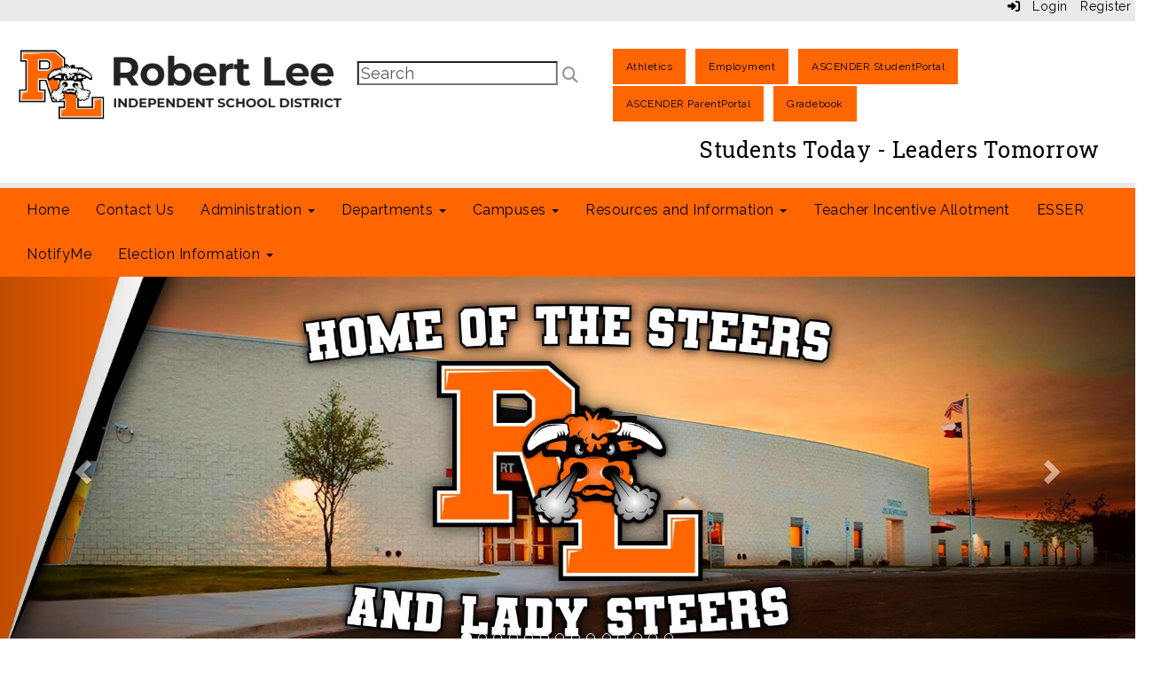

--- FILE ---
content_type: text/html; charset=utf-8
request_url: https://www.rlisd.net/
body_size: 95284
content:

<!DOCTYPE html>
<html style="min-height: 100%" lang="en">
<head>
    <meta charset="utf-8" />
    <meta name="viewport" content="width=device-width, initial-scale=1.0" />
    
    
            <meta property="og:title" content="Home" />
            <meta property="og:url" content="https://www.rlisd.net/" />
            <meta property="og:type" content="website" />

            <link rel="icon" type="image/ico" href="https://content.myconnectsuite.com/api/documents/51ea9e34f85249459bacd3821087daee.ico" />

    <title>
        
    Home

    </title>

    <link rel="stylesheet" href="/lib/bootstrap/dist/css/bootstrap.css" />
    <link rel="stylesheet" href="/lib/fontawesome6.4.2/css/fontawesome.min.css" />
    <link rel="stylesheet" href="/lib/fontawesome6.4.2/css/brands.min.css" />
    <link rel="stylesheet" href="/lib/fontawesome6.4.2/css/solid.min.css" />
    <link rel="stylesheet" href="/lib/fontawesome6.4.2/css/regular.min.css" />
    <link rel="stylesheet" href="/lib/fontawesome6.4.2/css/v4-shims.min.css" />

    <link rel="stylesheet" href="/css/animations.css" />
    <link rel="stylesheet" href="/css/common.css" />
    <link rel="stylesheet" href="/css/custom-icons.css?v=0nvJki9gQnLR8cy7OQ62gyocqslU3-0UC4caTS3-zns" />
    <link rel="stylesheet" href="/css/core/components.css?v=Vf-NAdeZjGYJj_koruCkkng_0snGh_WkiAEkx7MV1Fw" />
    <link rel="stylesheet" href="/css/core/dialog.css?v=1ZqiCMDGL9AayDJeEOQRt9Q0kxP5vn7z7uOhyK3OqBI" />
    <link rel="stylesheet" href="/css/toolbar.css?v=VwnbxHzktDLVXaVPyZXQYOir4v0G7gYmu2topYebOvo" />
    <link rel="stylesheet" href="/css/audioplayer.css?v=oOVrPQm5jqukq_n6Qusjiltm60L5DqgmllxnDadm5yc" />


    <!-- Load FullCalendar -->
    <script src='/lib/fullCalendarV6/moment/moment.min.js'></script>
    <script src="/lib/fullCalendarV6/index.global.min.js"></script>
    <script src="/lib/fullCalendarV6/moment/index.global.min.js"></script>

    
    <link rel="stylesheet" href="/css/jquery-ui/jquery-ui-1.13.2.css" />
    <link rel="stylesheet" href="/css/public.css?v=rwVB8ctwhKk5zO6mQUqPDn9fLsa6nSLJhsnTw1lodek" />


    <style name="site-css">
        @import url('https://fonts.googleapis.com/css?family=Raleway:200,400,600');
@import url('https://fonts.googleapis.com/css2?family=Roboto+Slab&display=swap');
/*-------- Premium Template CSS --------*/ 
/* fonts */


body {background: #ffffff;  font-family: 'Raleway', Arial, Helvetica, "sans-serif"; font-size: 18px;color: #000000;font-weight: 500;letter-spacing: 0.5px;line-height: 1;margin-bottom: 10px; } 
h1,h2,h3,h4,h5,h6,.h1,.h2,.h3,.h4,.h5,.h6{font-family: 'Raleway', Arial, Helvetica, "sans-serif"; }

/* navigation menu */
.cs-header-navbar {font-family: 'Raleway', Arial, Helvetica, "sans-serif"; letter-spacing: 1px; font-size: 14px;background: #FF6600;} 
.navbar-default {    border: none;    background-color: transparent;}
.navbar {  border-radius: 0; margin: 0;}
.navbar .navbar-default {margin-bottom: 0 } 
.nav > li > a {  font-family: color: #333;}
.navbar-default .navbar-nav > li > a { color: #fff; font-size: 16px;}
.navbar-default .navbar-nav > li > a:hover, .navbar-default .navbar-nav > li > a:focus {  color: #ccc;}
.navbar-default .navbar-nav > .open > a, .navbar-default .navbar-nav > .open > a:hover, .navbar-default .navbar-nav > .open > a:focus { color: #999; background-color: #D65600;}
.navbar-default .navbar-brand {  color: #666;}
.navbar-default .navbar-nav .open .dropdown-menu > li > a {color: #777;background: #F2F2F2;}
.navbar-default .navbar-nav .open .dropdown-menu > li > a:hover, .navbar-default .navbar-nav .open .dropdown-menu > li > a:focus { color: #000; background-color: #FF6600;} 
.nav-menu1 .nav a:link, .nav-menu1 .nav a:visited, .nav-menu1 .nav a:active {  background: #235277;margin: 1px 10px 1px 1px; font-size: 12px; letter-spacing: .5px;  padding-top: 10px;  padding-bottom: 10px; color:#ffffff;}
.nav-menu1 .nav > li > a:hover, .nav > li > a:focus { background-color:#FF781F; color:#000000; }  
.dropdown-menu {background-color: #eaeaea; color: #000;font-size: 16px;border-radius: 0px;}
.dropdown-menu > li > a:hover, .dropdown-menu > li > a:focus { color: #262626;text-decoration: none;background-color: #dcdcdc;  
-o-transition:.4s;
-ms-transition:.4s;
-moz-transition:.4s;
-webkit-transition:.4s; 
transition:.4s;}
.dropdown-menu > li > a {color: #000 !important;background-color:   #eaeaea !important;} 
.nav-menu1 .nav a:link, .nav-menu1 .nav a:visited, .nav-menu1 .nav a:active {background: #FF6600; color:#000; }
.navbar-default .navbar-nav > .open > a, .navbar-default .navbar-nav  > .open > a:hover, .navbar-default .navbar-nav  > .open > a:focus {color: #ffffff;  background-color: #F56200;} 
.navbar-default .navbar-nav > li > a:hover, .navbar-default .navbar-nav > li > a:focus {color: #000000; background:#F56200;}
.navbar-default .navbar-nav > li > a {color: #000; }
.navbar-default .navbar-nav > li > a:hover {color: #000; }
.navbar-default .navbar-nav .open .dropdown-menu > li > a {color: #000;} 
.cs-topmenu .navbar-default .navbar-nav > li > a {color: #fff;}
.cs-topmenu .navbar-submenu {color: #000;} 

/* padding */ 
.cs-nopadding {padding: 0; margin: 0 -15px 0 0;}
.cs-row-nopadding > .content-widget > .content-layout > .row > div:not(:first-child){ padding-left: 0 !important }
.cs-row-nopadding > .content-widget > .content-layout > .row > div:not(:last-child){ padding-right: 0 !important }
.cs-padding5 {padding:9px;}
.cs-paddingright {padding:0;}
.cs-paddingheader {padding:8px 20px;}
.cs-paddingmenu {padding:8px 5px;}
.cs-padding10 {padding:10px;}
.cs-padding20 {padding:20px;}
.cs-padding30 {padding:50px;}
.cs-paddingsocial {padding:5px 30px;} 
.cs-paddinglogo {padding:30px 0;}
.cs-paddinggoogle {padding:0 0 0 90px;}
.cs-rightpadding {padding:0 30px 0 0;}
.cs-paddingaddress {padding:8px 40px 8px 10px;}

/* footer */
.cs-footer { background: #222;}
.copyright {color: #ffffff;padding:10px; font-size: 11px;}
.cs-footer-info { text-align: center;}

/* misc */ 
.search-field .fa-search {color: #999; }   
.search-field button, input, optgroup, select, textarea {width:auto;height:auto;} 
.cs-center { text-align:center;}
.cs-lineheight {height:6px;}
.links-lite, .links-lite a:link, .links-lite a:hover, .links-lite a:visited, .links-lite a:active {color: #fff;}
.links-dark, .links-dark a:link, .links-dark a:hover, .links-dark a:visited, .links-dark a:active {color: #000000;}
.alert-info { background-color: #800000; border-color: #800000; color: #ffffff;}
.text-info {color: #000000;}
.alert-info { background-color: #eaeaea; border-color: #eaeaea; color: #000000;}
.text-muted {color: #575757;}
.fc-toolbar button {font-size: 11px;}
.cs-mottotext {font-family: 'Roboto Slab', serif; font-size:25px;}
.table-striped > tbody > tr:nth-of-type(2n+1) {background-color: #f9f9f9;color: #000;} 
.jumbotron, .jumbotron h1, .jumbotron .h1 {color: #000;}
@media (max-width: 1100px) {
.cs-navbar-1 .navbar-toggle.collapsed {
display: block;} 
.cs-navbar-1 .navbar-collapse.collapse {
display: none;}
}
}

/*toolbar */
.cs-toolbar {background: #eaeaea;} 
.cs-toolbar, .cs-toolbar a {background: #eaeaea; color: #4D4D4D; font-size:14px; color: #000000 !important;}

/* carousel */        
.cs-carousel-widget-title {font-size:20px;padding:5px; text-transform: uppercase;}
.cs-carousel-widget-description {padding:5px; font-size:14px;font-weight: normal;}
.cs-carousel-widget-link {color:#ffffff;padding:5px;font-weight: bold; }   
.bg-default .cs-carousel-widget-link a,   .bg-contrast .cs-carousel-widget-link a,  .bg-dark  .cs-carousel-widget-link a,  .bg-danger  .cs-carousel-widget-link a {color: #ffffff;}

/*-------- Site CSS --------*/
button, input, optgroup, select, textarea { border-radius: 0; }

/* header */
.cs-header { background: #ffffff;}

/* colors */
.bg-default {background: #FF6600; color: #000;}  
a.bg-default:hover, a.bg-default:focus {background: #FF6600; color: #000;}  
.bg-contrast {background: #595959; color: #ffffff;} 
a.bg-contrast:hover, a.bg-default:focus {background: #595959; color: #ffffff;}
.bg-muted {background: #eaeaea; color: #000000;}
.bg-clean {background: #ffffff; color: #000000;}
.bg-dark {background: #222222; color: #ffffff;} 
a.bg-dark:hover, a.bg-default:focus {background: #222222; color: #ffffff;}
.bg-success {background: #A8A8A8; color: #000000;} 
a.bg-success:hover, a.bg-success:focus {background: #A8A8A8; color: #000000;} 
.bg-info {background: #FF6600; color: #000000;} 
a.bg-info:hover, a.bg-info:focus {background: #FF6600; color: #000000;} 
.bg-warning {background: #edf6fe; color: #000000;}  
a.bg-warning:hover, a.bg-warning:focus {background: #edf6fe; color: #000000;}  
.bg-danger {background: #fdd806; color: #ffffff;} 
a.bg-danger:hover, a.bg-danger:focus  {background: #fdd806; color: #ffffff;}

.bg-default .h1, .bg-default .h2, .bg-default .h3, .bg-default .h4, .bg-default .h5, .bg-default .h6,
.bg-default h1, .bg-default h2,.bg-default h3, .bg-default h4, .bg-default h5, .bg-default h6,
.bg-fancy .h1, .bg-fancy .h2,.bg-fancy .h3,.bg-fancy .h4,.bg-fancy .h5,.bg-fancy .h6 {color: #000;}

.bg-contrast .h1, .bg-contrast .h2,.bg-contrast .h3,.bg-contrast .h4,.bg-contrast .h5,.bg-contrast .h6,
.bg-contrast h1, .bg-contrast h2,.bg-contrast h3,.bg-contrast h4,.bg-contrast h5,.bg-contrast .h6,
.bg-dark .h1, .bg-dark .h2,.bg-dark .h3,.bg-dark .h4,.bg-dark .h5,.bg-dark .h6,
.bg-dark h1, .bg-dark h2,.bg-dark h3,.bg-dark h4,.bg-dark h5,.bg-dark h6,
.bg-danger .h1, .bg-danger .h2,.bg-danger .h3,.bg-danger .h4,.bg-danger .h5,.bg-danger .h6,
.bg-danger h1, .bg-danger h2,.bg-danger h3,.bg-danger h4,.bg-danger h5,.bg-danger h6, 
{color: #ffffff;}

.bg-default .panel-title a, .bg-contrast .panel-title a, .bg-dark .panel-title a, .bg-danger .panel-title a {color: #000;}

.bg-default a:link, .bg-default a:hover, .bg-default a:active, .bg-default a:visited {color: #000;}

.bg-contrast a:link, .bg-contrast a:hover, .bg-contrast a:active, .bg-contrast a:visited,
.bg-dark a:link, .bg-dark a:hover, .bg-dark a:active, .bg-dark a:visited,
.bg-danger a:link, .bg-danger a:hover, .bg-danger a:active, .bg-danger a:visited
{color: #ffffff;}

.bg-default .text-muted {color: #000;}
.bg-contrast .text-muted, .bg-dark .text-muted, .bg-danger .text-muted {color: #ffffff;}

.bg-default .fc-day-number {color: #000;}  
.bg-contrast .fc-day-number, .bg-dark .fc-day-number, .bg-danger .fc-day-number {color: #ffffff;}

.bg-default .panel-title a, .bg-contrast .panel-title a, .bg-dark .panel-title a, .bg-danger .panel-title a {color: #000;}

.bg-default .cs-card-carousel .title, .bg-default .cs-card-horizontal2 .title {color: #000;}

.bg-fancy {background: #000000 url(https://content.schoolinsites.com/api/documents/37bdb9a548b74c47bd21002535a6577d.jpg) repeat 0 0;}

.cs-footer {background:#222222; }
.text-info {color:#222222;}
.list-group a:link, .list-group a:hover, .list-group a:visited, .list-group a:active {color: #000;}
.panel-title a:link, .panel-title a:hover, .panel-title a:visited, .panel-title a:active {color: #000;}

    </style>

    <style name="site-fonts">
        


    </style>

    <style name="site-colors">
        
    </style>

    



    <!-- load these scripts first -->
    

    
        <script src="https://code.jquery.com/jquery-3.5.1.min.js" integrity="sha256-9/aliU8dGd2tb6OSsuzixeV4y/faTqgFtohetphbbj0=" crossorigin="anonymous">
        </script>
<script>(window.jQuery||document.write("\u003Cscript src=\u0022/lib/jquery3.5.1/jquery.min.js\u0022 crossorigin=\u0022anonymous\u0022\u003E\u003C/script\u003E"));</script>
    

    <script>let __isMobile = window.matchMedia("only screen and (max-width: 760px)").matches;</script>

    <!-- Put JW Player scripts here for now.  TO DO: Update widget framework to allow for adding javascripts dependencies. -->
    <script src="/js/jwplayer/jwplayer.js"></script>
    <script>jwplayer.key = "e2ENuQrC9eoMFbWWNz3dxcI6mkbnbK5iF070aGKXo28=";</script>


    
         <script async src='https://www.googletagmanager.com/gtag/js?id=G-P0G9ZE7LD1'></script><script>        window.dataLayer = window.dataLayer || [];        function gtag() { dataLayer.push(arguments); }        gtag('js', new Date());        gtag('config', 'G-P0G9ZE7LD1',          { cookie_flags: 'secure' });</script>

    <script>
        window.setTimeout(function () { document.title = "Home - Robert Lee Independent School District"; }, 500);
    </script>

    

</head>
<body class="">

    
    <a class="skip-main" href="#maincontent">Skip to main content</a>
    





    <div class="cs-body cs-master-layout cs-master-layout-fullwidth csc-content-tree">
<div class="cs-toolbar clearfix">
    <div class="pull-left">
        <div></div>
    </div>
    <div class="pull-right text-right">
        <div>
<div class="csc-usertools">
    <ul class="csc-list-inline">
        <li class="csc-usertools-login">
            <a href="/sys/account/login">
                <i class="fa fa-sign-in"></i> &nbsp;
                Login
            </a>
        </li>
        <li class="csc-usertools-register">
            <a href="/sys/account/register">
                Register
            </a>
        </li>
    </ul>
</div>

</div>
    </div>
</div>

<header class="cs-header">
    <div class="cs-header-content">
        <div class=" content-zone csc-content-zone" name="header">
    


    <div class="content-node csc-content-node" style="padding-top:15px;padding-bottom:15px;">
        <div class="content-widget csc-content-widget" style="">
            
<div class="content-layout">
    <div class="row content-cell-group">
        <div class="col-sm-4">
            <div class=" content-zone csc-content-zone" name="cell-2">
    


    <div class="content-node csc-content-node cs-paddingheader" style="padding-top:None;padding-right:None;padding-bottom:None;padding-left:None;border-width:None;border-style:None;border-color:#000000;border-radius:None;">
        <div class="content-widget csc-content-widget" style="">
            

    <div class="cs-image-widget">
        <a href="/" target="_self"><img src="https://content.schoolinsites.com/api/documents/1fd489115d974d0eab66313dd6eddd7c.png" class="img-responsive" alt="Home" title="Home" style="border-radius: 0px;max-width: 100%;max-height: auto" /></a>
    </div>

        </div>
    </div>


</div>
        </div>
        <div class="col-sm-8">
            <div class=" content-zone csc-content-zone" name="cell-1">
    


    <div class="content-node csc-content-node" style="padding-top:0;padding-bottom:0;">
        <div class="content-widget csc-content-widget" style="">
            
<div class="content-layout">
    <div class="row content-cell-group">
        <div class="col-sm-3">
            <div class=" content-zone csc-content-zone" name="cell-1">
    


    <div class="content-node csc-content-node" style="padding-top:30px;padding-bottom:30px;">
        <div class="content-widget csc-content-widget csc-force-center" style="">
            
<div class="search-field search-field-lucene  " data-module="widgets/search">
    <label for="q" class="hidden-sc">Search</label>
    <input id="q" type="text" name="searchInput" placeholder="Search" />
    <i name="searchGo" class="fa fa-search"></i>
</div>

        </div>
    </div>


</div>
        </div>
        <div class="col-sm-9">
            <div class=" content-zone csc-content-zone" name="cell-2">
    


    <div class="content-node csc-content-node cs-paddingheader nav-menu1" style="padding-top:15px;padding-right:None;padding-bottom:15px;padding-left:None;border-width:None;border-style:None;border-color:#000000;border-radius:None;">
        <div class="content-widget csc-content-widget csc-force-right" style="">
            



    <div class="navbar navbar-default cs-navbar-default " role="navigation" aria-labelledby="navMenuTitle_29609421aadc4b89a3b9bf992b0165f0">
        <div class="navbar-header cs-navbar-header">
            <button class="navbar-toggle cs-navbar-toggle" type="button" id="navMenuButton_29609421aadc4b89a3b9bf992b0165f0" data-toggle="collapse" data-target="#29609421aadc4b89a3b9bf992b0165f0">
                <span id="navMenuTitle_29609421aadc4b89a3b9bf992b0165f0" class="sr-only cs-text">Top-Secondary Menu</span>
                <i class="fa fa-bars"></i>
            </button>
        </div>
        <div id="29609421aadc4b89a3b9bf992b0165f0" class="collapse navbar-collapse cs-navbar-collapse">
            <ul class="navbar-nav nav scrollable-nav-menu cs-navbar-list">
                        <li><a class="cs-link cs-item-title" href="/jhhsathletics" target="_self">Athletics</a></li>
                        <li><a class="cs-link cs-item-title" href="/employment" target="_self">Employment</a></li>
                        <li><a class="cs-link cs-item-title" href="https://portals15.ascendertx.com/StudentPortal/login?distid=041902" target="_blank">ASCENDER StudentPortal</a></li>
                        <li><a class="cs-link cs-item-title" href="https://portals15.ascendertx.com/ParentPortal/login?distid=041902" target="_blank">ASCENDER ParentPortal</a></li>
                        <li><a class="cs-link cs-item-title" href="https://portals15.ascendertx.com/TeacherPortal/login?distid=041902" target="_blank">Gradebook</a></li>
            </ul>
        </div>
    </div>
<script type="text/javascript">
    $("#navMenuButton_29609421aadc4b89a3b9bf992b0165f0").click(function () {
        $("i", this).toggleClass("fa-bars");
        $("i", this).toggleClass("fa-times");
    });
</script>
        </div>
    </div>


</div>
        </div>
    </div>
</div>

        </div>
    </div>

    


    <div class="content-node csc-content-node cs-paddingaddress cs-mottotext" style="padding-top:0;padding-bottom:0;">
        <div class="content-widget csc-content-widget" style="">
            <div class="cs-html-widget">
    <p style="text-align:right;">Students Today - Leaders Tomorrow</p>
</div>
        </div>
    </div>


</div>
        </div>
    </div>
</div>

        </div>
    </div>

    


    <div class="content-node csc-content-node bg-muted cs-lineheight" style="padding-top:0;padding-bottom:0;">
        <div class="content-widget csc-content-widget container" style="">
            
<div class="content-layout">
    <div class="row content-cell-group">
        <div class="col-sm-12">
            <div class=" content-zone csc-content-zone" name="cell-1">

</div>
        </div>
    </div>
</div>

        </div>
    </div>

    


    <div class="content-node csc-content-node bg-info" style="padding-top:None;padding-right:None;padding-bottom:None;padding-left:None;border-width:None;border-style:None;border-color:#000000;border-radius:None;">
        <div class="content-widget csc-content-widget" style="">
            



    <div class="navbar navbar-default cs-navbar-default " role="navigation" aria-labelledby="navMenuTitle_bd41a629030f432a9bc97534b5d114f1">
        <div class="navbar-header cs-navbar-header">
            <button class="navbar-toggle cs-navbar-toggle" type="button" id="navMenuButton_bd41a629030f432a9bc97534b5d114f1" data-toggle="collapse" data-target="#bd41a629030f432a9bc97534b5d114f1">
                <span id="navMenuTitle_bd41a629030f432a9bc97534b5d114f1" class="sr-only cs-text">Main Navigation Menu</span>
                <i class="fa fa-bars"></i>
            </button>
        </div>
        <div id="bd41a629030f432a9bc97534b5d114f1" class="collapse navbar-collapse cs-navbar-collapse">
            <ul class="navbar-nav nav scrollable-nav-menu cs-navbar-list">
                        <li><a class="cs-link cs-item-title" href="/" target="_self">Home</a></li>
                        <li><a class="cs-link cs-item-title" href="/contact" target="_self">Contact Us</a></li>
                        <li class="cs-navbar cs-navbar-item">
                            <a class="dropdown-toggle cs-link cs-item-title" href="#" data-toggle="dropdown">
                                Administration
                                <b class="caret"></b>
                            </a>
                            <ul class="dropdown-menu cs-navbar-submenu cs-navbar-item-submenu">
                                        <li><a class="cs-link cs-item-title" href="/superintendent" target="_self">Superintendent</a></li>
                                        <li><a class="cs-link cs-item-title" href="/boardoftrustees" target="_self">Board of Trustees</a></li>
                                        <li><a class="cs-link cs-item-title" href="/general" target="_self">Election and Bond Information</a></li>
                            </ul>
                        </li>
                        <li class="cs-navbar cs-navbar-item">
                            <a class="dropdown-toggle cs-link cs-item-title" href="#" data-toggle="dropdown">
                                Departments
                                <b class="caret"></b>
                            </a>
                            <ul class="dropdown-menu cs-navbar-submenu cs-navbar-item-submenu">
                                        <li><a class="cs-link cs-item-title" href="/businessoffice" target="_self">Business Office</a></li>
                                        <li><a class="cs-link cs-item-title" href="/counselor" target="_self">Counselor</a></li>
                                        <li><a class="cs-link cs-item-title" href="https://robertleeisd.schoolinsites.com/library" target="_self">Library</a></li>
                                        <li><a class="cs-link cs-item-title" href="/foodservices" target="_self">Food Services</a></li>
                                        <li><a class="cs-link cs-item-title" href="/maintenance" target="_self">Maintenance</a></li>
                                        <li><a class="cs-link cs-item-title" href="/technology" target="_self">Technology</a></li>
                                        <li><a class="cs-link cs-item-title" href="/testingcoordinator" target="_self">Testing Coordinator</a></li>
                                        <li><a class="cs-link cs-item-title" href="/nurse" target="_self">Nurse</a></li>
                            </ul>
                        </li>
                        <li class="cs-navbar cs-navbar-item">
                            <a class="dropdown-toggle cs-link cs-item-title" href="#" data-toggle="dropdown">
                                Campuses
                                <b class="caret"></b>
                            </a>
                            <ul class="dropdown-menu cs-navbar-submenu cs-navbar-item-submenu">
                                        <li><a class="cs-link cs-item-title" href="/elementary" target="_self">Elementary</a></li>
                                        <li><a class="cs-link cs-item-title" href="/jrhigh-highschool" target="_self">Jr. High/High School</a></li>
                            </ul>
                        </li>
                        <li class="cs-navbar cs-navbar-item">
                            <a class="dropdown-toggle cs-link cs-item-title" href="#" data-toggle="dropdown">
                                Resources and Information
                                <b class="caret"></b>
                            </a>
                            <ul class="dropdown-menu cs-navbar-submenu cs-navbar-item-submenu">
                                        <li><a class="cs-link cs-item-title" href="/students" target="_self">Student Resources</a></li>
                                        <li><a class="cs-link cs-item-title" href="/parents" target="_self">Parent Resources</a></li>
                                        <li><a class="cs-link cs-item-title" href="/accountability" target="_blank">Accountability</a></li>
                                        <li><a class="cs-link cs-item-title" href="/policies" target="_self">Handbooks and Policies</a></li>
                                        <li><a class="cs-link cs-item-title" href="/texaspostings" target="_self">Texas Required Postings</a></li>
                                        <li><a class="cs-link cs-item-title" href="/accident-insurance" target="_self">Student Accident Insurance</a></li>
                                        <li><a class="cs-link cs-item-title" href="/registration" target="_self">Registration Information</a></li>
                                        <li><a class="cs-link cs-item-title" href="/covid19" target="_self">Covid 19</a></li>
                                        <li><a class="cs-link cs-item-title" href="https://content.schoolinsites.com/api/documents/191b564609ba4fa984fcc908fac45c14.pdf" target="_blank">RLISD District of Innovation Plan </a></li>
                            </ul>
                        </li>
                        <li><a class="cs-link cs-item-title" href="/teacher-incentive-allotment" target="_self">Teacher Incentive Allotment</a></li>
                        <li><a class="cs-link cs-item-title" href="/esser" target="_self">ESSER</a></li>
                        <li><a class="cs-link cs-item-title" href="/sys/notifyme/start" target="_self">NotifyMe</a></li>
                        <li class="cs-navbar cs-navbar-item">
                            <a class="dropdown-toggle cs-link cs-item-title" href="#" data-toggle="dropdown">
                                Election Information
                                <b class="caret"></b>
                            </a>
                            <ul class="dropdown-menu cs-navbar-submenu cs-navbar-item-submenu">
                                        <li><a class="cs-link cs-item-title" href="/general" target="_self">General Election</a></li>
                                        <li><a class="cs-link cs-item-title" href="/bond" target="_self">Bond Election</a></li>
                                        <li><a class="cs-link cs-item-title" href="https://content.myconnectsuite.com/api/documents/87e2035e1edb4db1b069ec531e524e2a" target="_blank">Canvassing Order for 2025 Bond</a></li>
                            </ul>
                        </li>
            </ul>
        </div>
    </div>
<script type="text/javascript">
    $("#navMenuButton_bd41a629030f432a9bc97534b5d114f1").click(function () {
        $("i", this).toggleClass("fa-bars");
        $("i", this).toggleClass("fa-times");
    });
</script>
        </div>
    </div>


</div>
    </div>
</header>

<div class="cs-page-bg">
    <div class="cs-page">
        <div class="cs-page-layout cs-page-layout-1">
            <div class="cs-page-content">
                <div class="page-content cs-main-content csc-content-tree" id="maincontent" role="main"><div class=" content-zone csc-content-zone" name="body">
    


    <div class="content-node csc-content-node" style="padding-top:None;padding-right:None;padding-bottom:None;padding-left:None;border-width:None;border-style:None;border-color:#000000;border-radius:None;">
        <div class="content-widget csc-content-widget" style="">
            


<link rel="stylesheet" href="../../../css/widgets/slideshow/animate.css">

<div id="angelo_slideshow_1303f0fb79f74ea4bc95e1ff76b60a76" class="carousel slide  cs-slideshow-widget" data-ride="carousel">
    <ol class="carousel-indicators">
                <li data-target="#angelo_slideshow_1303f0fb79f74ea4bc95e1ff76b60a76" data-slide-to="0" class='active'></li>
                <li data-target="#angelo_slideshow_1303f0fb79f74ea4bc95e1ff76b60a76" data-slide-to="1" class=''></li>
                <li data-target="#angelo_slideshow_1303f0fb79f74ea4bc95e1ff76b60a76" data-slide-to="2" class=''></li>
                <li data-target="#angelo_slideshow_1303f0fb79f74ea4bc95e1ff76b60a76" data-slide-to="3" class=''></li>
                <li data-target="#angelo_slideshow_1303f0fb79f74ea4bc95e1ff76b60a76" data-slide-to="4" class=''></li>
                <li data-target="#angelo_slideshow_1303f0fb79f74ea4bc95e1ff76b60a76" data-slide-to="5" class=''></li>
                <li data-target="#angelo_slideshow_1303f0fb79f74ea4bc95e1ff76b60a76" data-slide-to="6" class=''></li>
                <li data-target="#angelo_slideshow_1303f0fb79f74ea4bc95e1ff76b60a76" data-slide-to="7" class=''></li>
                <li data-target="#angelo_slideshow_1303f0fb79f74ea4bc95e1ff76b60a76" data-slide-to="8" class=''></li>
                <li data-target="#angelo_slideshow_1303f0fb79f74ea4bc95e1ff76b60a76" data-slide-to="9" class=''></li>
                <li data-target="#angelo_slideshow_1303f0fb79f74ea4bc95e1ff76b60a76" data-slide-to="10" class=''></li>
                <li data-target="#angelo_slideshow_1303f0fb79f74ea4bc95e1ff76b60a76" data-slide-to="11" class=''></li>
                <li data-target="#angelo_slideshow_1303f0fb79f74ea4bc95e1ff76b60a76" data-slide-to="12" class=''></li>
                <li data-target="#angelo_slideshow_1303f0fb79f74ea4bc95e1ff76b60a76" data-slide-to="13" class=''></li>
    </ol>

    <ol class="cs-slideshow-buttons" aria-label="carousel buttons">
            <li id="pauseButton_angelo_slideshow_1303f0fb79f74ea4bc95e1ff76b60a76">
                <a href="#" tabindex="0" aria-label="pause"><i class="fa fa-pause-circle"></i></a>
            </li>
    </ol>
    <div class="carousel-inner fadeInUp cs-slideshow-slides" role="listbox" style="height: 100% ;">
            <div class="item active customSlideShowBackground animated" style="background-color:#ffffff">

                        <img src="https://content.myconnectsuite.com/api/documents/d1ce2a2b9cba4b77ac2b28ac8ab89d49.jpg" class="img-responsive " alt="Campus" />

                <div class="carousel-caption">


                    <div class="row" style="height:100%;">
                        <div class="col-md-12" style="height:100%;">
                            <div class="row layertop">
                                <div class="col-md-4 contenttop contentleft"></div>
                                <div class="col-md-4 contenttop contentcenter"></div>
                                <div class="col-md-4 contenttop contentright"></div>
                            </div>
                            <div class="row layermiddle">
                                <div class="col-md-4 contentmiddle contentleft"></div>
                                <div class="col-md-4 contentmiddle contentcenter"></div>
                                <div class="col-md-4 contentmiddle contentright"></div>
                            </div>
                            <div class="row layerbottom">
                                <div class="col-md-4 contentbottom contentleft"></div>
                                <div class="col-md-4 contentbottom contentcenter"></div>
                                <div class="col-md-4 contentbottom contentright"></div>
                            </div>
                        </div>
                    </div>
                </div>
            </div>
            <div class="item  customSlideShowBackground animated" style="background-color:#ffffff">

                        <img src="https://content.myconnectsuite.com/api/documents/63508b8c195948fdab6cd39631f3284a" class="img-responsive " alt="Elementary Snaps" />

                <div class="carousel-caption">


                    <div class="row" style="height:100%;">
                        <div class="col-md-12" style="height:100%;">
                            <div class="row layertop">
                                <div class="col-md-4 contenttop contentleft"></div>
                                <div class="col-md-4 contenttop contentcenter"></div>
                                <div class="col-md-4 contenttop contentright"></div>
                            </div>
                            <div class="row layermiddle">
                                <div class="col-md-4 contentmiddle contentleft"></div>
                                <div class="col-md-4 contentmiddle contentcenter"></div>
                                <div class="col-md-4 contentmiddle contentright"></div>
                            </div>
                            <div class="row layerbottom">
                                <div class="col-md-4 contentbottom contentleft"></div>
                                <div class="col-md-4 contentbottom contentcenter"></div>
                                <div class="col-md-4 contentbottom contentright"></div>
                            </div>
                        </div>
                    </div>
                </div>
            </div>
            <div class="item  customSlideShowBackground animated" style="background-color:#ffffff">

                        <img src="https://content.myconnectsuite.com/api/documents/e0217f50289c416fba4dc4c8f412c1bf" class="img-responsive " alt="tech team" />

                <div class="carousel-caption">


                    <div class="row" style="height:100%;">
                        <div class="col-md-12" style="height:100%;">
                            <div class="row layertop">
                                <div class="col-md-4 contenttop contentleft"></div>
                                <div class="col-md-4 contenttop contentcenter"></div>
                                <div class="col-md-4 contenttop contentright"></div>
                            </div>
                            <div class="row layermiddle">
                                <div class="col-md-4 contentmiddle contentleft"></div>
                                <div class="col-md-4 contentmiddle contentcenter"></div>
                                <div class="col-md-4 contentmiddle contentright"></div>
                            </div>
                            <div class="row layerbottom">
                                <div class="col-md-4 contentbottom contentleft"></div>
                                <div class="col-md-4 contentbottom contentcenter"></div>
                                <div class="col-md-4 contentbottom contentright"></div>
                            </div>
                        </div>
                    </div>
                </div>
            </div>
            <div class="item  customSlideShowBackground animated" style="background-color:#ffffff">

                        <img src="https://content.myconnectsuite.com/api/documents/489c98224f9f440d90d79f9e6f84421a" class="img-responsive " alt="Jared Scott Presentation " />

                <div class="carousel-caption">


                    <div class="row" style="height:100%;">
                        <div class="col-md-12" style="height:100%;">
                            <div class="row layertop">
                                <div class="col-md-4 contenttop contentleft"></div>
                                <div class="col-md-4 contenttop contentcenter"></div>
                                <div class="col-md-4 contenttop contentright"></div>
                            </div>
                            <div class="row layermiddle">
                                <div class="col-md-4 contentmiddle contentleft"></div>
                                <div class="col-md-4 contentmiddle contentcenter"></div>
                                <div class="col-md-4 contentmiddle contentright"></div>
                            </div>
                            <div class="row layerbottom">
                                <div class="col-md-4 contentbottom contentleft"></div>
                                <div class="col-md-4 contentbottom contentcenter"></div>
                                <div class="col-md-4 contentbottom contentright"></div>
                            </div>
                        </div>
                    </div>
                </div>
            </div>
            <div class="item  customSlideShowBackground animated" style="background-color:#ffffff">

                        <img src="https://content.myconnectsuite.com/api/documents/c4bf280a20f5436193c921c25ac30d83" class="img-responsive " alt="Prom Titles" />

                <div class="carousel-caption">


                    <div class="row" style="height:100%;">
                        <div class="col-md-12" style="height:100%;">
                            <div class="row layertop">
                                <div class="col-md-4 contenttop contentleft"></div>
                                <div class="col-md-4 contenttop contentcenter"></div>
                                <div class="col-md-4 contenttop contentright"></div>
                            </div>
                            <div class="row layermiddle">
                                <div class="col-md-4 contentmiddle contentleft"></div>
                                <div class="col-md-4 contentmiddle contentcenter"></div>
                                <div class="col-md-4 contentmiddle contentright"></div>
                            </div>
                            <div class="row layerbottom">
                                <div class="col-md-4 contentbottom contentleft"></div>
                                <div class="col-md-4 contentbottom contentcenter"></div>
                                <div class="col-md-4 contentbottom contentright"></div>
                            </div>
                        </div>
                    </div>
                </div>
            </div>
            <div class="item  customSlideShowBackground animated" style="background-color:#ffffff">

                        <img src="https://content.myconnectsuite.com/api/documents/92f1cb4df6d6497cab23a7bd681d804e" class="img-responsive " alt="Stomper Stars 8/28/25" />

                <div class="carousel-caption">


                    <div class="row" style="height:100%;">
                        <div class="col-md-12" style="height:100%;">
                            <div class="row layertop">
                                <div class="col-md-4 contenttop contentleft"></div>
                                <div class="col-md-4 contenttop contentcenter"></div>
                                <div class="col-md-4 contenttop contentright"></div>
                            </div>
                            <div class="row layermiddle">
                                <div class="col-md-4 contentmiddle contentleft"></div>
                                <div class="col-md-4 contentmiddle contentcenter"></div>
                                <div class="col-md-4 contentmiddle contentright"></div>
                            </div>
                            <div class="row layerbottom">
                                <div class="col-md-4 contentbottom contentleft"></div>
                                <div class="col-md-4 contentbottom contentcenter"></div>
                                <div class="col-md-4 contentbottom contentright"></div>
                            </div>
                        </div>
                    </div>
                </div>
            </div>
            <div class="item  customSlideShowBackground animated" style="background-color:#ffffff">

                        <img src="https://content.myconnectsuite.com/api/documents/42600fee70bd437eb2848565bdc848de" class="img-responsive " alt="Stomper Stars 9/12/2025" />

                <div class="carousel-caption">


                    <div class="row" style="height:100%;">
                        <div class="col-md-12" style="height:100%;">
                            <div class="row layertop">
                                <div class="col-md-4 contenttop contentleft"></div>
                                <div class="col-md-4 contenttop contentcenter"></div>
                                <div class="col-md-4 contenttop contentright"></div>
                            </div>
                            <div class="row layermiddle">
                                <div class="col-md-4 contentmiddle contentleft"></div>
                                <div class="col-md-4 contentmiddle contentcenter"></div>
                                <div class="col-md-4 contentmiddle contentright"></div>
                            </div>
                            <div class="row layerbottom">
                                <div class="col-md-4 contentbottom contentleft"></div>
                                <div class="col-md-4 contentbottom contentcenter"></div>
                                <div class="col-md-4 contentbottom contentright"></div>
                            </div>
                        </div>
                    </div>
                </div>
            </div>
            <div class="item  customSlideShowBackground animated" style="background-color:#ffffff">

                        <img src="https://content.myconnectsuite.com/api/documents/b73723f818064f32927b55bc6baf2bcf" class="img-responsive " alt="Stomper&#x27;s Stars Homecoming 9/26/2025" />

                <div class="carousel-caption">


                    <div class="row" style="height:100%;">
                        <div class="col-md-12" style="height:100%;">
                            <div class="row layertop">
                                <div class="col-md-4 contenttop contentleft"></div>
                                <div class="col-md-4 contenttop contentcenter"></div>
                                <div class="col-md-4 contenttop contentright"></div>
                            </div>
                            <div class="row layermiddle">
                                <div class="col-md-4 contentmiddle contentleft"></div>
                                <div class="col-md-4 contentmiddle contentcenter"></div>
                                <div class="col-md-4 contentmiddle contentright"></div>
                            </div>
                            <div class="row layerbottom">
                                <div class="col-md-4 contentbottom contentleft"></div>
                                <div class="col-md-4 contentbottom contentcenter"></div>
                                <div class="col-md-4 contentbottom contentright"></div>
                            </div>
                        </div>
                    </div>
                </div>
            </div>
            <div class="item  customSlideShowBackground animated" style="background-color:#ffffff">

                        <img src="https://content.myconnectsuite.com/api/documents/8b4a54900cdf42918fdab17a42dd8161" class="img-responsive " alt="Stomper Stars 10/03/2025" />

                <div class="carousel-caption">


                    <div class="row" style="height:100%;">
                        <div class="col-md-12" style="height:100%;">
                            <div class="row layertop">
                                <div class="col-md-4 contenttop contentleft"></div>
                                <div class="col-md-4 contenttop contentcenter"></div>
                                <div class="col-md-4 contenttop contentright"></div>
                            </div>
                            <div class="row layermiddle">
                                <div class="col-md-4 contentmiddle contentleft"></div>
                                <div class="col-md-4 contentmiddle contentcenter"></div>
                                <div class="col-md-4 contentmiddle contentright"></div>
                            </div>
                            <div class="row layerbottom">
                                <div class="col-md-4 contentbottom contentleft"></div>
                                <div class="col-md-4 contentbottom contentcenter"></div>
                                <div class="col-md-4 contentbottom contentright"></div>
                            </div>
                        </div>
                    </div>
                </div>
            </div>
            <div class="item  customSlideShowBackground animated" style="background-color:#ffffff">

                        <img src="https://content.myconnectsuite.com/api/documents/7548453d471043d2bba427b5eb83c880" class="img-responsive " alt="Stomper Stars 10/10/2025" />

                <div class="carousel-caption">


                    <div class="row" style="height:100%;">
                        <div class="col-md-12" style="height:100%;">
                            <div class="row layertop">
                                <div class="col-md-4 contenttop contentleft"></div>
                                <div class="col-md-4 contenttop contentcenter"></div>
                                <div class="col-md-4 contenttop contentright"></div>
                            </div>
                            <div class="row layermiddle">
                                <div class="col-md-4 contentmiddle contentleft"></div>
                                <div class="col-md-4 contentmiddle contentcenter"></div>
                                <div class="col-md-4 contentmiddle contentright"></div>
                            </div>
                            <div class="row layerbottom">
                                <div class="col-md-4 contentbottom contentleft"></div>
                                <div class="col-md-4 contentbottom contentcenter"></div>
                                <div class="col-md-4 contentbottom contentright"></div>
                            </div>
                        </div>
                    </div>
                </div>
            </div>
            <div class="item  customSlideShowBackground animated" style="background-color:#ffffff">

                        <img src="https://content.myconnectsuite.com/api/documents/4a949eb698894905beaefbbc03942b45" class="img-responsive " alt="Major Smith - 2nd Team All District: 11-1A Cross Country" />

                <div class="carousel-caption">


                    <div class="row" style="height:100%;">
                        <div class="col-md-12" style="height:100%;">
                            <div class="row layertop">
                                <div class="col-md-4 contenttop contentleft"></div>
                                <div class="col-md-4 contenttop contentcenter"></div>
                                <div class="col-md-4 contenttop contentright"></div>
                            </div>
                            <div class="row layermiddle">
                                <div class="col-md-4 contentmiddle contentleft"></div>
                                <div class="col-md-4 contentmiddle contentcenter"></div>
                                <div class="col-md-4 contentmiddle contentright"></div>
                            </div>
                            <div class="row layerbottom">
                                <div class="col-md-4 contentbottom contentleft"></div>
                                <div class="col-md-4 contentbottom contentcenter"></div>
                                <div class="col-md-4 contentbottom contentright"></div>
                            </div>
                        </div>
                    </div>
                </div>
            </div>
            <div class="item  customSlideShowBackground animated" style="background-color:#ffffff">

                        <img src="https://content.myconnectsuite.com/api/documents/ca11d18e2de24f32b273254e7fe97c67" class="img-responsive " alt="Regional XC Send-Off (Robert Lee Steers) 10/19/2025" />

                <div class="carousel-caption">


                    <div class="row" style="height:100%;">
                        <div class="col-md-12" style="height:100%;">
                            <div class="row layertop">
                                <div class="col-md-4 contenttop contentleft"></div>
                                <div class="col-md-4 contenttop contentcenter"></div>
                                <div class="col-md-4 contenttop contentright"></div>
                            </div>
                            <div class="row layermiddle">
                                <div class="col-md-4 contentmiddle contentleft"></div>
                                <div class="col-md-4 contentmiddle contentcenter"></div>
                                <div class="col-md-4 contentmiddle contentright"></div>
                            </div>
                            <div class="row layerbottom">
                                <div class="col-md-4 contentbottom contentleft"></div>
                                <div class="col-md-4 contentbottom contentcenter"></div>
                                <div class="col-md-4 contentbottom contentright"></div>
                            </div>
                        </div>
                    </div>
                </div>
            </div>
            <div class="item  customSlideShowBackground animated" style="background-color:#ffffff">

                        <img src="https://content.myconnectsuite.com/api/documents/059c5999005f4a98adbf62bf38801ad4" class="img-responsive " alt="Stomper Stars 10/17/2025" />

                <div class="carousel-caption">


                    <div class="row" style="height:100%;">
                        <div class="col-md-12" style="height:100%;">
                            <div class="row layertop">
                                <div class="col-md-4 contenttop contentleft"></div>
                                <div class="col-md-4 contenttop contentcenter"></div>
                                <div class="col-md-4 contenttop contentright"></div>
                            </div>
                            <div class="row layermiddle">
                                <div class="col-md-4 contentmiddle contentleft"></div>
                                <div class="col-md-4 contentmiddle contentcenter"></div>
                                <div class="col-md-4 contentmiddle contentright"></div>
                            </div>
                            <div class="row layerbottom">
                                <div class="col-md-4 contentbottom contentleft"></div>
                                <div class="col-md-4 contentbottom contentcenter"></div>
                                <div class="col-md-4 contentbottom contentright"></div>
                            </div>
                        </div>
                    </div>
                </div>
            </div>
            <div class="item  customSlideShowBackground animated" style="background-color:#ffffff">

                        <img src="https://content.myconnectsuite.com/api/documents/2931deec8a63458b8805bbada6bcee79" class="img-responsive " alt="Stomper Stars 10/31/2025" />

                <div class="carousel-caption">


                    <div class="row" style="height:100%;">
                        <div class="col-md-12" style="height:100%;">
                            <div class="row layertop">
                                <div class="col-md-4 contenttop contentleft"></div>
                                <div class="col-md-4 contenttop contentcenter"></div>
                                <div class="col-md-4 contenttop contentright"></div>
                            </div>
                            <div class="row layermiddle">
                                <div class="col-md-4 contentmiddle contentleft"></div>
                                <div class="col-md-4 contentmiddle contentcenter"></div>
                                <div class="col-md-4 contentmiddle contentright"></div>
                            </div>
                            <div class="row layerbottom">
                                <div class="col-md-4 contentbottom contentleft"></div>
                                <div class="col-md-4 contentbottom contentcenter"></div>
                                <div class="col-md-4 contentbottom contentright"></div>
                            </div>
                        </div>
                    </div>
                </div>
            </div>
    </div>
        <a class="left carousel-control" href="#angelo_slideshow_1303f0fb79f74ea4bc95e1ff76b60a76" role="button" aria-label="slideshow previous" data-slide="prev">
            <span class="glyphicon glyphicon-chevron-left" aria-hidden="true"></span>
            <span class="sr-only">Previous</span>
        </a>
        <a class="right carousel-control" href="#angelo_slideshow_1303f0fb79f74ea4bc95e1ff76b60a76" role="button" aria-label="slideshow next" data-slide="next">
            <span class="glyphicon glyphicon-chevron-right" aria-hidden="true"></span>
            <span class="sr-only">Next</span>
        </a>
</div>


<script type="text/javascript">
    /* Demo Scripts for Bootstrap Carousel and Animate.css article
    * on SitePoint by Maria Antonietta Perna
    */
    (function ($) {
        $(document).ready(function () {

            var slideshowID = 'angelo_slideshow_1303f0fb79f74ea4bc95e1ff76b60a76';
            var duration = 9000;
            var aspectRatio = '';

            //Function to animate slider captions
            function doAnimations(elems) {
                //Cache the animationend event in a variable
                var animEndEv = 'webkitAnimationEnd animationend';

                elems.each(function () {
                    var $this = $(this),
                        $animationType = $this.data('animation');
                    $this.addClass($animationType).one(animEndEv, function () {
                        $this.removeClass($animationType);
                    });
                });
            }

            //Variables on page load
            var $myCarousel = $('#' + slideshowID),
                $firstAnimatingElems = $myCarousel.find('.item:first').find("[data-animation ^= 'animated']");

            //Initialize carousel
            $myCarousel.carousel({
                interval: duration,
                pause: false
            }).carousel();


            function setAutoScaling() {
                if (aspectRatio != "") {
                    var slideShowWidth = $myCarousel.width();
                    var slideShowHeight = "";
                    var ratioParts = aspectRatio.split(":");

                    if (ratioParts.length == 2) {
                        slideShowHeight = Math.ceil(slideShowWidth / (ratioParts[0] / ratioParts[1]));

                        $myCarousel.find(".item img").each(function () {
                            $(this).height(slideShowHeight);
                            $(this).width(slideShowWidth);
                        });
                        $myCarousel.find(".item").each(function () {
                            $(this).height(slideShowHeight);
                        });
                    }
                }
            }

            setAutoScaling();

            //Animate captions in first slide on page load
            doAnimations($firstAnimatingElems);

            //Pause carousel
            // $myCarousel.carousel('pause');

            //Other slides to be animated on carousel slide event
            $myCarousel.on('slide.bs.carousel', function (e) {
                var $animatingElems = $(e.relatedTarget).find("[data-animation ^= 'animated']");
                doAnimations($animatingElems);
            });

            $('#pauseButton_' + slideshowID).click(function (event) {
                event.preventDefault();
                if ($(this).find("i").hasClass("fa-play-circle")) {
                    $('#' + slideshowID).carousel('cycle');
                    $(this).find("i").removeClass("fa-play-circle").addClass("fa-pause-circle");
                    $(this).find("a").attr("aria-label", "pause slideshow");
                } else {
                    $('#' + slideshowID).carousel('pause');
                    $(this).find("i").removeClass("fa-pause-circle").addClass("fa-play-circle");
                    $(this).find("a").attr("aria-label", "play slideshow");
                }
            });

            $(".customSlideShowBackground button").click(function (e) {
                e.preventDefault();
            })

            var $widget = $("div[id=angelo_slideshow_1303f0fb79f74ea4bc95e1ff76b60a76]").parent();

            $widget.on("resize", setAutoScaling);
        });
    })(jQuery);
</script>

<style type="text/css">

    .contentbottom {
        position: absolute;
        bottom: 0;
    }
    .contentmiddle {
        position: absolute;
        bottom: 0;
        top: 0;
        margin: auto;
    }
    .contenttop {
        position: absolute;
        top: 0;
    }

    .carousel-caption {
        transform: unset;
        padding-top: 0px;
        padding-bottom: 5px;
        bottom: 0;
    }
    .layertop {
        height: 40%;
        position: relative;
    }
    .layermiddle {
        height: 30%;
        position: relative;
    }
    .layerbottom {
        height: 30%;
        position: relative;
    }

    .layertop .contenttop.contentcenter,
    .layermiddle .contentmiddle.contentcenter,
    .layerbottom .contentbottom.contentcenter {
        left: 0;
        right: 0;
        margin: auto;
    }

    .layertop .contenttop.contentright,
    .layermiddle .contentmiddle.contentright,
    .layerbottom .contentbottom.contentright {
        left: 65%;
    }

    .layerbottom .contentbottom.contentcenter{
        bottom: 15px;
    }

    /* Extra small devices (phones, 600px and down) */
    @media only screen and (max-width: 600px) {
        .carousel-caption div[class*="content"] {
            transform: scale(0.40);
        }
    }

    /* Small devices (phones, 600px and up) */
    @media only screen and (min-width: 600px) {
        .carousel-caption div[class*="content"] {
            transform: scale(0.50);
        }
    }

    /* Medium devices (landscape tablets, 768px and up) */
    @media only screen and (min-width: 768px) {
        .carousel-caption div[class*="content"] {
            transform: scale(0.60);
        }
    }

    /* Large devices (laptops/desktops, 992px and up) */
    @media only screen and (min-width: 992px) {
        .carousel-caption div[class*="content"] {
            transform: scale(0.75);
        }
    }

    @media only screen and (min-width: 1200px) {
        .carousel-caption div[class*="content"] {
            transform: unset;
        }
    }

    .main-container {
      padding: 10px 15px;
    }
    .skyblue {
	    background-color: #22c8ff;
    }
    .deepskyblue {
	    background-color: #00bfff;
    }
    .darkerskyblue {
	    background-color: #00a6dd;
    }
    .customSlideShowBackground{
        background-color: #ffffff
    }
    .customSlideShowHeight{
        max-height: 100px;
    }
    .carousel-indicators {
	    bottom: 12px;
    }
    .carousel-indicators > li {
        box-shadow: 2px 2px 3px black;
    }
    .carousel .item {
	    min-height: 100px;
	    height: 100%;
	    width:100%;
    }



    .carousel-caption h3 {
        padding: .5em;
    }
    .carousel .icon-container {
	    display: inline-block;
	    font-size: 25px;
	    line-height: 25px;
	    padding: 1em;
	    text-align: center;
	    border-radius: 50%;
    }
    .carousel-caption button {
        /*border-color: #00bfff;*/
        margin-top: 1em;
    }

    .carousel-caption {
        height: 100%;
        width: 100%;
        left: 0;
    }

    /* Animation delays */
    .slideShowDelay0{
        animation-delay: 0s;
    }
    .slideShowDelay1{
        animation-delay: 1s;
    }
    .slideShowDelay2{
        animation-delay: 2s;
    }
    .slideShowDelay3{
        animation-delay: 3s;
    }
    .slideShowDelay4{
        animation-delay: 4s;
    }
    .slideShowDelay5{
        animation-delay: 5s;
    }
    .slideShowDelay6{
        animation-delay: 6s;
    }
    .slideShowDelay7{
        animation-delay: 7s;
    }
    .slideShowDelay8{
        animation-delay: 8s;
    }
    .slideShowDelay9{
        animation-delay: 9s;
    }
    .slideShowDelay10{
        animation-delay: 10s;
    }


    .p {
        padding-top: 125px;
        text-align: center;
    }
    .p a {
        text-decoration: underline;
    }


    .carousel-fade .carousel-inner .item {
      opacity: 0;
      -webkit-transition-property: opacity;
      -moz-transition-property: opacity;
      -o-transition-property: opacity;
      transition-property: opacity;
    }
    .carousel-fade .carousel-inner .active {
      opacity: 1;
    }
    .carousel-fade .carousel-inner .active.left,
    .carousel-fade .carousel-inner .active.right {
      left: 0;
      opacity: 0;
      z-index: 1;
    }
    .carousel-fade .carousel-inner .next.left,
    .carousel-fade .carousel-inner .prev.right {
      opacity: 1;
    }
    .carousel-fade .carousel-control {
      z-index: 11;
    }

    .carousel-inner > .item > img,
    .carousel-inner > .item > a > img {
        margin: 0 auto;
    }

    .carousel-inner > .item > img.cs-auto-scale,
    .carousel-inner > .item > a > img.cs-auto-scale{
        position: absolute;
        object-fit:cover;
        top: 0;
        left: 0;
    }

    .carousel-link,
    .carousel-link:hover {
        color: unset;
        font-size: unset;
        position: absolute;
        height: 100%;
        width: 100%;
        margin: auto;
        top: 40px;
        left: 0;
        bottom: 0;
        right: 0;
    }

    .slideshow_video_layer{
		     background: linear-gradient(rgba(0, 0, 0, 0.3), rgba(0, 0, 0, 0.3));
             height: 100%;

    }
</style>



        </div>
    </div>

    


    <div class="content-node csc-content-node" style="padding-top:15px;padding-right:None;padding-bottom:15px;padding-left:None;border-width:None;border-style:None;border-color:#000000;border-radius:None;">
        <div class="content-widget csc-content-widget container" style="">
            

<div class="cs-card-group-carousel cs-upcoming-events-widget cs-upcoming-events-carousel" data-module="widgets/cardcarousel">
        <div class="cs-widget-header">
            <div class="row">
                <div class="col-md-8 col-md-offset-2 text-center">
                    <h3 class="cs-widget-title">Upcoming Events</h3>
                </div>
            </div>
        </div>
    <div class=" slide cs-card-carousel cs-card-carousel-full" data-interval="false" id="carousel_3e9283a6e2ed429eb1a3343fffd9b23b">
        <div class="carousel-inner cs-card-carousel-inner cs-card-group">
                <div class="item cs-card2 active">
                    <div class="col-md-3" style="margin-top: 10px;">
                        <div class="cs-date-card col-sm-4">
                            <div class="cs-datemonth">
                                JAN
                            </div>
                            <div class="cs-datenumber">
                                30
                            </div>
                        </div>
                        <div class="cs-card-body col-sm-8">
                            <p class="cs-subtext">
4:00 PM                            </p>
                            <div>
                                <a class="cs-link" href="#" onclick="loadEventModal('247e9bb25995411a9c995c76eb271705$2u4lk6dvjplsq8u07d4ud1ntpj','1/30/2026 4:00:00 PM','1/30/2026 8:20:00 PM')">
                                    <span class="cs-item-title">Bball- Veribest** - JVG, JVB, VG, VB</span>
                                </a>
                            </div>

                        </div>
                    </div>
                </div>
                <div class="item cs-card2 active">
                    <div class="col-md-3" style="margin-top: 10px;">
                        <div class="cs-date-card col-sm-4">
                            <div class="cs-datemonth">
                                FEB
                            </div>
                            <div class="cs-datenumber">
                                02
                            </div>
                        </div>
                        <div class="cs-card-body col-sm-8">
                            <p class="cs-subtext">
5:00 PM                            </p>
                            <div>
                                <a class="cs-link" href="#" onclick="loadEventModal('247e9bb25995411a9c995c76eb271705$3t25cbe86hf83ffmlrjocbq8a1','2/2/2026 5:00:00 PM','2/2/2026 7:50:00 PM')">
                                    <span class="cs-item-title">Bball JH - Bronte - BB, AG, AB</span>
                                </a>
                            </div>

                        </div>
                    </div>
                </div>
                <div class="item cs-card2 active">
                    <div class="col-md-3" style="margin-top: 10px;">
                        <div class="cs-date-card col-sm-4">
                            <div class="cs-datemonth">
                                FEB
                            </div>
                            <div class="cs-datenumber">
                                03
                            </div>
                        </div>
                        <div class="cs-card-body col-sm-8">
                            <p class="cs-subtext">
All Day                            </p>
                            <div>
                                <a class="cs-link" href="#" onclick="loadEventModal('247e9bb25995411a9c995c76eb271705$48tfogbee7fd3j8b3f5jb528ad','2/3/2026 12:00:00 AM','2/3/2026 12:00:00 AM')">
                                    <span class="cs-item-title">Stand Alone Field Test  for 3rd &amp; 5th RLA</span>
                                </a>
                            </div>

                        </div>
                    </div>
                </div>
                <div class="item cs-card2 active">
                    <div class="col-md-3" style="margin-top: 10px;">
                        <div class="cs-date-card col-sm-4">
                            <div class="cs-datemonth">
                                FEB
                            </div>
                            <div class="cs-datenumber">
                                03
                            </div>
                        </div>
                        <div class="cs-card-body col-sm-8">
                            <p class="cs-subtext">
4:00 PM                            </p>
                            <div>
                                <a class="cs-link" href="#" onclick="loadEventModal('247e9bb25995411a9c995c76eb271705$3c4iekuegm1al9rro1nc2stf2v','2/3/2026 4:00:00 PM','2/3/2026 8:20:00 PM')">
                                    <span class="cs-item-title">Bball - Water Valley** - JVG, JVB, VG, VB</span>
                                </a>
                            </div>

                        </div>
                    </div>
                </div>
        </div>

    </div>


    <div class="carousel cs-card-carousel cs-card-carousel-single" data-interval="false" id="carousel2_3e9283a6e2ed429eb1a3343fffd9b23b" data-module="modules/tools/eventmodal">
        <div class="carousel-inner cs-card-carousel-inner cs-card-group">
                <div class="item cs-card2  active">
                    <div class="col-md-3" style="margin-top: 10px;">
                        <div class="cs-date-card col-sm-4">
                            <div class="cs-datemonth">
                                JAN
                            </div>
                            <div class="cs-datenumber">
                                30
                            </div>
                        </div>
                        <div class="cs-card-body col-sm-8">
                            <p class="cs-subtext">
4:00 PM                            </p>
                            <div>
                                <a class="cs-link" href="#" onclick="loadEventModal('247e9bb25995411a9c995c76eb271705$2u4lk6dvjplsq8u07d4ud1ntpj','1/30/2026 4:00:00 PM','1/30/2026 8:20:00 PM')">
                                    <span class="cs-item-title">Bball- Veribest** - JVG, JVB, VG, VB</span>
                                </a>
                            </div>
                        </div>
                    </div>
                </div>
                <div class="item cs-card2  ">
                    <div class="col-md-3" style="margin-top: 10px;">
                        <div class="cs-date-card col-sm-4">
                            <div class="cs-datemonth">
                                FEB
                            </div>
                            <div class="cs-datenumber">
                                02
                            </div>
                        </div>
                        <div class="cs-card-body col-sm-8">
                            <p class="cs-subtext">
5:00 PM                            </p>
                            <div>
                                <a class="cs-link" href="#" onclick="loadEventModal('247e9bb25995411a9c995c76eb271705$3t25cbe86hf83ffmlrjocbq8a1','2/2/2026 5:00:00 PM','2/2/2026 7:50:00 PM')">
                                    <span class="cs-item-title">Bball JH - Bronte - BB, AG, AB</span>
                                </a>
                            </div>
                        </div>
                    </div>
                </div>
                <div class="item cs-card2  ">
                    <div class="col-md-3" style="margin-top: 10px;">
                        <div class="cs-date-card col-sm-4">
                            <div class="cs-datemonth">
                                FEB
                            </div>
                            <div class="cs-datenumber">
                                03
                            </div>
                        </div>
                        <div class="cs-card-body col-sm-8">
                            <p class="cs-subtext">
All Day                            </p>
                            <div>
                                <a class="cs-link" href="#" onclick="loadEventModal('247e9bb25995411a9c995c76eb271705$48tfogbee7fd3j8b3f5jb528ad','2/3/2026 12:00:00 AM','2/3/2026 12:00:00 AM')">
                                    <span class="cs-item-title">Stand Alone Field Test  for 3rd &amp; 5th RLA</span>
                                </a>
                            </div>
                        </div>
                    </div>
                </div>
                <div class="item cs-card2  ">
                    <div class="col-md-3" style="margin-top: 10px;">
                        <div class="cs-date-card col-sm-4">
                            <div class="cs-datemonth">
                                FEB
                            </div>
                            <div class="cs-datenumber">
                                03
                            </div>
                        </div>
                        <div class="cs-card-body col-sm-8">
                            <p class="cs-subtext">
4:00 PM                            </p>
                            <div>
                                <a class="cs-link" href="#" onclick="loadEventModal('247e9bb25995411a9c995c76eb271705$3c4iekuegm1al9rro1nc2stf2v','2/3/2026 4:00:00 PM','2/3/2026 8:20:00 PM')">
                                    <span class="cs-item-title">Bball - Water Valley** - JVG, JVB, VG, VB</span>
                                </a>
                            </div>
                        </div>
                    </div>
                </div>
        </div>

        <a class="left carousel-control" href="#carousel2_3e9283a6e2ed429eb1a3343fffd9b23b" role="button" aria-label="previous" data-slide="prev">
            <i class="glyphicon glyphicon-chevron-left"></i>
        </a>
        <a class="right carousel-control" href="#carousel2_3e9283a6e2ed429eb1a3343fffd9b23b" role="button" aria-label="next" data-slide="next">
            <i class="glyphicon glyphicon-chevron-right"></i>
        </a>
    </div>

    <div class="row">
        <div class="col-md-2 col-md-offset-5 text-center padded">
            <a class="text-info cs-link" href="/sys/calendar/upcoming/page/3e9283a6e2ed429eb1a3343fffd9b23b" aria-label="View all Upcoming Events">
                View All
            </a>
        </div>
    </div>
</div>

<style>
    @media only screen and (max-width: 769px) {
        .cs-card-carousel-full {
            display: none;
            visibility: hidden;
        }

        .cs-card-carousel-single {
            display: block;
            visibility: visible;
        }
    }

    @media only screen and (min-width: 769px) {
        .cs-card-carousel-full {
            display: block;
            visibility: visible;
        }

        .cs-card-carousel-single {
            display: none;
            visibility: visible;
        }
        /* override position and transform */
        .cs-card-carousel-inner .item.left.active {
            transform: translateX(-25%);
        }

        .cs-card-carousel-inner .item.right.active {
            transform: translateX(25%);
        }

        .cs-card-carousel-inner .item.next {
            transform: translateX(25%)
        }

        .cs-card-carousel-inner .item.prev {
            transform: translateX(-25%)
        }

        .cs-card-carousel-inner .item.right,
        .cs-card-carousel-inner .item.left {
            transform: translateX(0);
        }
    }
</style>

<script type="text/javascript">
    function loadEventModal(id, start, end) {
        if (end == null || end == "") {
            end = start;
        }
        $.dialog("/sys/calendar/event/modal", { id: id, start: start, end: end });
    }
</script>
        </div>
    </div>

    


    <div class="content-node csc-content-node bg-contrast" style="padding-top:15px;padding-bottom:15px;">
        <div class="content-widget csc-content-widget container" style="">
            <div class="cs-html-widget">
    <h1 style="text-align:center;">Quick Links</h1>
</div>
        </div>
    </div>

    


    <div class="content-node csc-content-node bg-contrast" style="padding-top:15px;padding-right:None;padding-bottom:15px;padding-left:None;border-width:None;border-style:None;border-color:#000000;border-radius:None;">
        <div class="content-widget csc-content-widget csc-force-center" style="">
            



<div class="cs-quicklinks cs-quicklinks-icons">


    <div class="row display-flex cs-card-group">
            <div class="cs-card">
                <a class="cs-link" href="https://www.rlisd.net/Calendar" target="_self" title="Calendar">
                            <span class="cs-quicklinks-icon">
                                <i class="fa fa-fw fa-regular fa-calendar"></i>
                            </span>
                        <span class="cs-item-title">Calendar</span>
                </a>
            </div>
            <div class="cs-card">
                <a class="cs-link" href="https://www.rlisd.net/Registration" target="_self" title="Registration">
                            <span class="cs-quicklinks-icon">
                                <i class="fa fa-fw fa-regular fa-school"></i>
                            </span>
                        <span class="cs-item-title">Registration</span>
                </a>
            </div>
            <div class="cs-card">
                <a class="cs-link" href="https://www.rlisd.net/foodservices" target="_self" title="Menus">
                            <span class="cs-quicklinks-icon">
                                <i class="fa fa-fw fa-regular fa-utensils"></i>
                            </span>
                        <span class="cs-item-title">Menus</span>
                </a>
            </div>
            <div class="cs-card">
                <a class="cs-link" href="https://www.rlisd.net/supplylists" target="_self" title="Supply Lists">
                            <span class="cs-quicklinks-icon">
                                <i class="fa fa-fw fa-regular fa-clipboard-list"></i>
                            </span>
                        <span class="cs-item-title">Supply Lists</span>
                </a>
            </div>
            <div class="cs-card">
                <a class="cs-link" href="https://www.rlisd.net/jhhsathletics" target="_self" title="Athletic Schedules">
                            <span class="cs-quicklinks-icon">
                                <i class="fa fa-fw fa-regular fa-rectangle-list"></i>
                            </span>
                        <span class="cs-item-title">Athletic Schedules</span>
                </a>
            </div>
    </div>
</div>
        </div>
    </div>

    


    <div class="content-node csc-content-node bg-contrast" style="padding-top:30px;padding-bottom:30px;">
        <div class="content-widget csc-content-widget container" style="">
            
<div class="content-layout">
    <div class="row content-cell-group">
        <div class="col-md-5ths">
            <div class=" content-zone csc-content-zone" name="cell-1">
    


    <div class="content-node csc-content-node" style="padding-top:None;padding-right:None;padding-bottom:None;padding-left:None;border-width:None;border-style:None;border-color:#000000;border-radius:None;">
        <div class="content-widget csc-content-widget csc-force-center" style="">
            

    <div class="cs-image-widget">
        <a href="https://www.galepages.com/texquest2/resources" target="_blank"><img src="https://content.schoolinsites.com/api/documents/9042a09f294440c9925b03418991fd75.png" class="img-responsive" alt="TexQuest" title="TexQuest" style="border-radius: 0px;max-width: 100%;max-height: auto" /></a>
    </div>

        </div>
    </div>


</div>
        </div>
        <div class="col-md-5ths">
            <div class=" content-zone csc-content-zone" name="cell-2">
    


    <div class="content-node csc-content-node" style="padding-top:None;padding-right:None;padding-bottom:None;padding-left:None;border-width:None;border-style:None;border-color:#000000;border-radius:None;">
        <div class="content-widget csc-content-widget csc-force-center" style="">
            

    <div class="cs-image-widget">
        <a href="https://robertlee.schoolobjects.com" target="_blank"><img src=" https://content.schoolinsites.com/api/documents/21135cf6f1da4dce9655310b07a62de2.png " class="img-responsive" alt="Eduphoria" title="Eduphoria" style="border-radius: 0px;max-width: 100%;max-height: auto" /></a>
    </div>

        </div>
    </div>


</div>
        </div>
        <div class="col-md-5ths">
            <div class=" content-zone csc-content-zone" name="cell-3">
    


    <div class="content-node csc-content-node" style="padding-top:None;padding-right:None;padding-bottom:None;padding-left:None;border-width:None;border-style:None;border-color:#000000;border-radius:None;">
        <div class="content-widget csc-content-widget csc-force-center" style="">
            

    <div class="cs-image-widget">
        <a href="https://appweb.stopitsolutions.com/login" target="_blank"><img src="https://content.schoolinsites.com/api/documents/ca87c488eed24568bcb8b7d7db1574a3.png" class="img-responsive" alt="StopIt" title="StopIt" style="border-radius: 0px;max-width: 100%;max-height: auto" /></a>
    </div>

        </div>
    </div>


</div>
        </div>
        <div class="col-md-5ths">
            <div class=" content-zone csc-content-zone" name="cell-4">
    


    <div class="content-node csc-content-node" style="padding-top:None;padding-right:None;padding-bottom:None;padding-left:None;border-width:None;border-style:None;border-color:#000000;border-radius:None;">
        <div class="content-widget csc-content-widget csc-force-center" style="">
            

    <div class="cs-image-widget">
        <a href="https://www.myschoolbucks.com/ver2/login/getmain?requestAction=home" target="_blank"><img src="https://content.schoolinsites.com/api/documents/dc06672337444931b90f6b7434b0565c.png" class="img-responsive" alt="MySchoolBucks" title="MySchoolBucks" style="border-radius: 0px;max-width: 100%;max-height: auto" /></a>
    </div>

        </div>
    </div>


</div>
        </div>
        <div class="col-md-5ths">
            <div class=" content-zone csc-content-zone" name="cell-5">
    


    <div class="content-node csc-content-node" style="padding-top:None;padding-right:None;padding-bottom:None;padding-left:None;border-width:None;border-style:None;border-color:#000000;border-radius:None;">
        <div class="content-widget csc-content-widget csc-force-center" style="">
            

    <div class="cs-image-widget">
        <a href="https://www.esc15.net" target="_blank"><img src="https://content.myconnectsuite.com/api/documents/a5ff9b62bac14b8b8e3ca3bf83fac53b.png" class="img-responsive" alt="Region15" title="Region15" style="border-radius: 0px;max-width: 100%;max-height: auto" /></a>
    </div>

        </div>
    </div>


</div>
        </div>
    </div>
</div>

        </div>
    </div>

    


    <div class="content-node csc-content-node bg-default" style="padding-top:15px;padding-bottom:15px;">
        <div class="content-widget csc-content-widget container" style="">
            
<div class="content-layout">
    <div class="row content-cell-group">
        <div class="col-sm-12">
            <div class=" content-zone csc-content-zone" name="cell-1">
    


    <div class="content-node csc-content-node bg-default" style="padding-top:None;padding-right:None;padding-bottom:None;padding-left:5px;border-width:None;border-style:solid;border-color:#000000;border-radius:None;">
        <div class="content-widget csc-content-widget csc-force-center" style="">
                <div class="clearfix cs-title-widget">
<h2 class="cs-page-title">News &amp; Announcements</h2>    </div>

        </div>
    </div>

    


    <div class="content-node csc-content-node" style="padding-top:None;padding-right:None;padding-bottom:None;padding-left:None;border-width:2px;border-style:None;border-color:#000000;border-radius:5px;">
        <div class="content-widget csc-content-widget" style="">
            

<div class="cs-news-widget cs-news-widget-horizontal">

    <div class="cs-widget-header">
        <div class="row">
            <div class="col-md-9">
                </div>
            <div class="col-md-3 text-right">
                <a class="text-info cs-link" aria-label="View all" href="/sys/content/newspostlist/eedbd87d7d524ef98a1722d7331b4a42">
                    View All
                </a>
            </div>
        </div>
    </div>

    <div class="row display-flex cs-card-group">
    </div>


</div>
        </div>
    </div>


</div>
        </div>
    </div>
</div>

        </div>
    </div>

    


    <div class="content-node csc-content-node" style="padding-top:15px;padding-bottom:15px;">
        <div class="content-widget csc-content-widget container" style="">
            
<div class="content-layout">
    <div class="row content-cell-group">
        <div class="col-sm-4">
            <div class=" content-zone csc-content-zone" name="cell-2">
    


    <div class="content-node csc-content-node" style="padding-top:None;padding-right:None;padding-bottom:None;padding-left:None;border-width:None;border-style:None;border-color:#000000;border-radius:None;">
        <div class="content-widget csc-content-widget" style="">
            <div class="cs-html-widget">
    <iframe src="https://www.facebook.com/plugins/page.php?href=https%3A%2F%2Fwww.facebook.com%2Frobertleeisd&tabs=timeline&width=300&height=400&small_header=true&adapt_container_width=true&hide_cover=false&show_facepile=false&appId" width="300" height="400" style="border:none;overflow:hidden" scrolling="no" frameborder="0" allowTransparency="true" allow="encrypted-media"></iframe>
</div>
        </div>
    </div>


</div>
        </div>
        <div class="col-sm-8">
            <div class=" content-zone csc-content-zone" name="cell-1">
    


    <div class="content-node csc-content-node" style="padding-top:15px;padding-right:None;padding-bottom:15px;padding-left:None;border-width:None;border-style:None;border-color:#000000;border-radius:None;">
        <div class="content-widget csc-content-widget" style="">
            



<div class="cs-quicklinks cs-quicklinks-cardslist">
        <h3 class="cs-widget-title">Important Information</h3>

    <div class="cs-card-group">
            <div class="cs-card ">
                <a class="cs-link" href="https://drive.google.com/file/d/1vVuqghvE453JwLfZtEXUf_Z1dMpOC07i/view?usp=sharing" target="_blank" title="dress and grooming updated 2024">
                        <span class="cs-item-title">Dress and Grooming Policy 2024-2025</span>
                </a>
            </div>
            <div class="cs-card ">
                <a class="cs-link" href="https://animoto.com/play/gRT3tbP9xukwpAYAiu8U6g" target="_self" title="Senior 2024 Graduation Video">
                        <span class="cs-item-title">Senior 2024 Graduation Video</span>
                </a>
            </div>
            <div class="cs-card ">
                <a class="cs-link" href="https://content.schoolinsites.com/api/documents/48adc2077cca485da5d254a7c29c4303.pdf" target="_blank" title="Stakeholder survey cover letter_English">
                        <span class="cs-item-title">Stakeholder survey cover letter_English</span>
                </a>
            </div>
            <div class="cs-card ">
                <a class="cs-link" href="https://content.schoolinsites.com/api/documents/5487e32e33194d1dbee4ce8cc4e06b69.pdf" target="_blank" title="Stakeholder survey cover letter_Spanish">
                        <span class="cs-item-title">Stakeholder survey cover letter_Spanish</span>
                </a>
            </div>
            <div class="cs-card ">
                <a class="cs-link" href="https://www.rlisd.net/covidplan" target="_self" title="Covid Plan Information">
                        <span class="cs-item-title">Covid Plan Information</span>
                </a>
            </div>
            <div class="cs-card ">
                <a class="cs-link" href="https://content.schoolinsites.com/api/documents/5d1e95d4749541628e009af6c446c614.pdf" target="_self" title="Education_rights_responsibilities_covid">
                        <span class="cs-item-title">Education_rights_responsibilities_covid</span>
                </a>
            </div>
            <div class="cs-card ">
                <a class="cs-link" href="https://content.schoolinsites.com/api/documents/e3b3edc538154f6cbdf21d9097169482.pdf" target="_self" title="Education-rights-responsibilities-during-covid-spanish">
                        <span class="cs-item-title">Education-rights-responsibilities-during-covid-spanish</span>
                </a>
            </div>
    </div>
</div>
        </div>
    </div>


</div>
        </div>
    </div>
</div>

        </div>
    </div>


</div></div>
            </div>
        </div>
    </div>
</div>

<footer class="cs-footer">
    <div class="cs-footer-content">
        <div class=" content-zone csc-content-zone" name="footer">
    


    <div class="content-node csc-content-node bg-muted cs-lineheight" style="padding-top:0;padding-bottom:0;">
        <div class="content-widget csc-content-widget container" style="">
            
<div class="content-layout">
    <div class="row content-cell-group">
        <div class="col-sm-12">
            <div class=" content-zone csc-content-zone" name="cell-1">

</div>
        </div>
    </div>
</div>

        </div>
    </div>

    


    <div class="content-node csc-content-node" style="padding-top:15px;padding-bottom:15px;">
        <div class="content-widget csc-content-widget container" style="">
            
<div class="content-layout">
    <div class="row content-cell-group">
        <div class="col-sm-12">
            <div class=" content-zone csc-content-zone" name="cell-1">
    


    <div class="content-node csc-content-node" style="padding-top:15px;padding-bottom:15px;">
        <div class="content-widget csc-content-widget" style="">
            <div class="cs-html-widget">
    <p style="text-align:center;"><span style="color:#ffffff;">1323 Hamilton Robert Lee, TX 76945 | PH: 325-453-4555 | FX: 325-453-2326</span></p>
</div>
        </div>
    </div>


</div>
        </div>
    </div>
</div>

        </div>
    </div>

    


    <div class="content-node csc-content-node" style="padding-top:15px;padding-bottom:15px;">
        <div class="content-widget csc-content-widget csc-force-center" style="">
            <googletranslate> 

<div id='google_translate_element'></div>
<script>
        function googleTranslateElementInit()
        {
            new google.translate.TranslateElement({
                pageLanguage: 'en',
                includedLanguages: 'ar,hy,bg,zh-CN,zh-TW,hr,cs,da,nl,fil,fi,fr,de,el,haw,he,hi,hu,is,id,ga,it,ja,kk,ko,la,mi,my,no,fa,pl,pt,ro,ru,sr,sl,so,es,sv,th,tr,uk,ur,vi,cy,yi',
                autoDisplay: false,
                layout: google.translate.TranslateElement.InlineLayout.SIMPLE
            }, 'google_translate_element');

            function changeGoogleStyles() {
                if($('.goog-te-menu-frame').contents().find('.goog-te-menu2').length) {
                    $('.goog-te-menu-frame').contents().find('.goog-te-menu2').css({
                        'max-width':'100%',
                        'overflow-x':'auto',
                        'box-sizing':'border-box',
                        'height':'auto'
                    });
                } else {
                    setTimeout(changeGoogleStyles, 50);
                }
                $('.goog-te-gadget-simple > span > a > span').first().css('color', 'black' );
                $('.goog-te-gadget-simple > span > a > span').first().css('background-color', 'white' );
            }
            function customGoogleTranslateBehaviour() {
                $('.goog-te-gadget-simple').on('click', function(e) {
                    e.preventDefault();
                });
            }
            changeGoogleStyles();
            customGoogleTranslateBehaviour();
        }
</script>
<script src='//translate.google.com/translate_a/element.js?cb=googleTranslateElementInit'></script>
</googletranslate>
<style>
    .goog-te-banner-frame.skiptranslate {
        display: none !important;
    }

    .goog-te-menu-frame {
        max-width: 100% !important;
    }

    .goog-te-menu2 {
        max-width: 100% !important;
        overflow-x: scroll !important;
        box-sizing: border-box !important;
        height: auto !important;
    }
</style>
        </div>
    </div>

    


    <div class="content-node csc-content-node" style="padding-top:0;padding-bottom:0;">
        <div class="content-widget csc-content-widget container" style="">
            
<div class="content-layout">
    <div class="row content-cell-group">
        <div class="col-sm-6">
            <div class=" content-zone csc-content-zone" name="cell-1">

</div>
        </div>
        <div class="col-sm-6">
            <div class=" content-zone csc-content-zone" name="cell-2">

</div>
        </div>
    </div>
</div>
        </div>
    </div>

    


    <div class="content-node csc-content-node" style="padding-top:15px;padding-right:None;padding-bottom:15px;padding-left:None;border-width:None;border-style:None;border-color:#000000;border-radius:None;">
        <div class="content-widget csc-content-widget csc-force-center" style="">
            

    <div class="cs-image-widget">
        <a href="https://www.schoolinsites.com/" target="_blank"><img src="https://content.schoolinsites.com/api/documents/1536a33f166240af9c3ef504396bff37.png" class="img-responsive" alt="SCHOOLinSITES" title="SCHOOLinSITES" style="border-radius: 0px;max-width: 100%;max-height: auto" /></a>
    </div>

        </div>
    </div>


</div>
    </div>
    <div class="cs-footer-info">
        <div class="copyright">Copyright &copy; 2026 Robert Lee Independent School District
</div>
    </div>
</footer>    </div>








<script>
    $(document).ready(function () {
    });
</script>



    

    
        <script src="https://maxcdn.bootstrapcdn.com/bootstrap/3.3.5/js/bootstrap.min.js" integrity="sha384-pPttEvTHTuUJ9L2kCoMnNqCRcaMPMVMsWVO+RLaaaYDmfSP5//dP6eKRusbPcqhZ" crossorigin="anonymous">
        </script>
<script>(window.jQuery.fn.modal||document.write("\u003Cscript src=\u0022/lib/bootstrap/dist/js/bootstrap.min.js\u0022 crossorigin=\u0022anonymous\u0022\u003E\u003C/script\u003E"));</script>
    

    <script src="/js/site.js?v=SkBRGN1zKlr7I0XLYBhUxqVMJLRNhIC9PVzm86RqF18"></script>

    <!-- MVC View Scripts-->
    
    <script src="/js/jquery-ui/jquery-ui-1.13.2.min.js"></script>
    <script src="/js/jquery-ui/jquery.ui.touch-punch.js"></script>
    <script src="/js/content.js?v=RFt2nsbRsk7ODh7fPKmVZRIRORp7F8xv1QG4MWVMed8"></script>


    



    <!-- Site Components: Render after MVC View Scripts -->
    <script src="/js/dialog.js?v=U7x_P-RGJm34ojdh0-PjAyhUrO4K1c6FUIthBHbRHag"></script>
    <script src="/js/toolbar.js?v=yA54fWzDkZnO2v4n0iJHqYZSPjpMOvJUc9HZIYnmthA"></script>
    <script src="/js/siteform.js?v=OIo5tXKXkmF1uzC1k8prQNvijeHmO47G-G1lL8Jr2pI"></script>

    <!-- Require Js -->
    <script src="/lib/requirejs/require.js" data-main="/js/app001"></script>

</body>
</html>


--- FILE ---
content_type: text/javascript
request_url: https://www.rlisd.net/js/widgets/cardcarousel.js
body_size: 709
content:
define([], function () {
    return {
        attach: function ($div) {

            $(document).ready(function () {
                $div.find('.cs-card-carousel-full .item').each(function () {
                    var items = $(this).siblings();
                    var next = $(this).next();
                    
                    if (items.length >= 4) {
                        if (!next.length) {
                            next = $(this).siblings(':first');
                        }
                        next.children(':first-child').clone().appendTo($(this));

                        for (var i = 0; i < 2; i++) {
                            next = next.next();
                            if (!next.length) {
                                next = $(this).siblings(':first');
                            }

                            next.children(':first-child').clone().appendTo($(this));
                        }
                    }
                });
            });
        }
    }
});